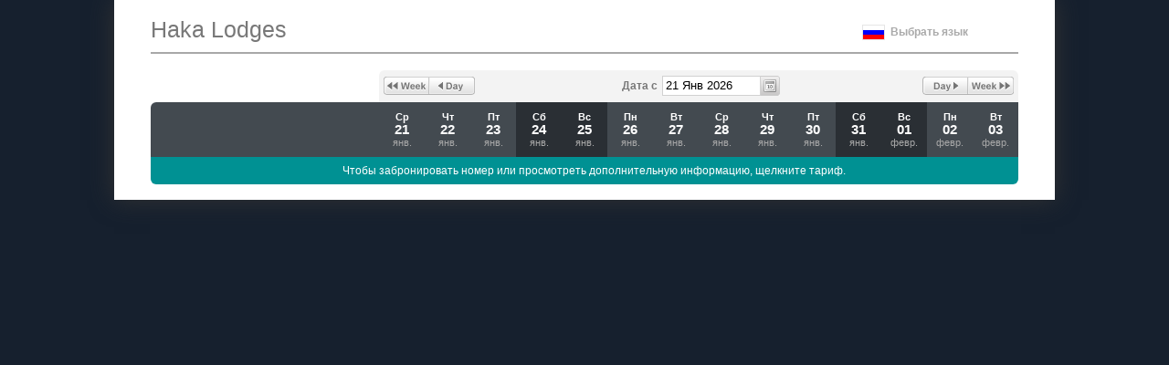

--- FILE ---
content_type: text/css; charset=utf-8
request_url: https://app-apac.thebookingbutton.com/property_groups/331/stylesheets/public.css
body_size: 427
content:
#facebook_setup h2,#facebook_setup h3{color:#009193}a,a.details,a.photos,.room .photo a{color:#009193}a:visited,a.details:visited,a.photos:visited,.room .photo a:visited{color:#009193}a:focus,a.details:focus,a.photos:focus,.room .photo a:focus{color:#009193}a:hover,a.details:hover,a.photos:hover,.room .photo a:hover{color:#009193}a:active,a.details:active,a.photos:active,.room .photo a:active{color:#009193}.overview h2,.terms_conditions h2,.confirmation h4,#confirm_dialog h3,#confirm_dialog h4{color:#009193}.ui-state-active,.ui-widget-content .ui-state-active,.reservation h3 em,.ui-datepicker .ui-datepicker-title{background:#009193}.photo_overlay .hero img:hover,.photo_overlay .thumbs img:hover{border:1px solid #009193}a.book_now,a.book_now:hover,a.book,a.book:hover,a.book:visited,a.book_room,a.book_room:hover,a.room_enquiry,a.room_enquiry:hover,a.enquire,a.enquire:hover,a.next,a.next:hover,a.next:visited{background-color:#009193}table.rates tfoot th,.reservation .pricing table tfoot th,dl.rating,.reservation .header dl.rating,input.check_availability{background-color:#009193}body{background:#16202e}body.widget{background:none}


--- FILE ---
content_type: text/css
request_url: https://dkgzabag3frbh.cloudfront.net/assets/i18n/ru-5c26651393e8fa9484c4f9672f04ec18081e6e13c675127e881ec2b8b9ae815a.css
body_size: 87
content:
.availability a.book{width:100px}.availability td.room_name p{width:120px}
